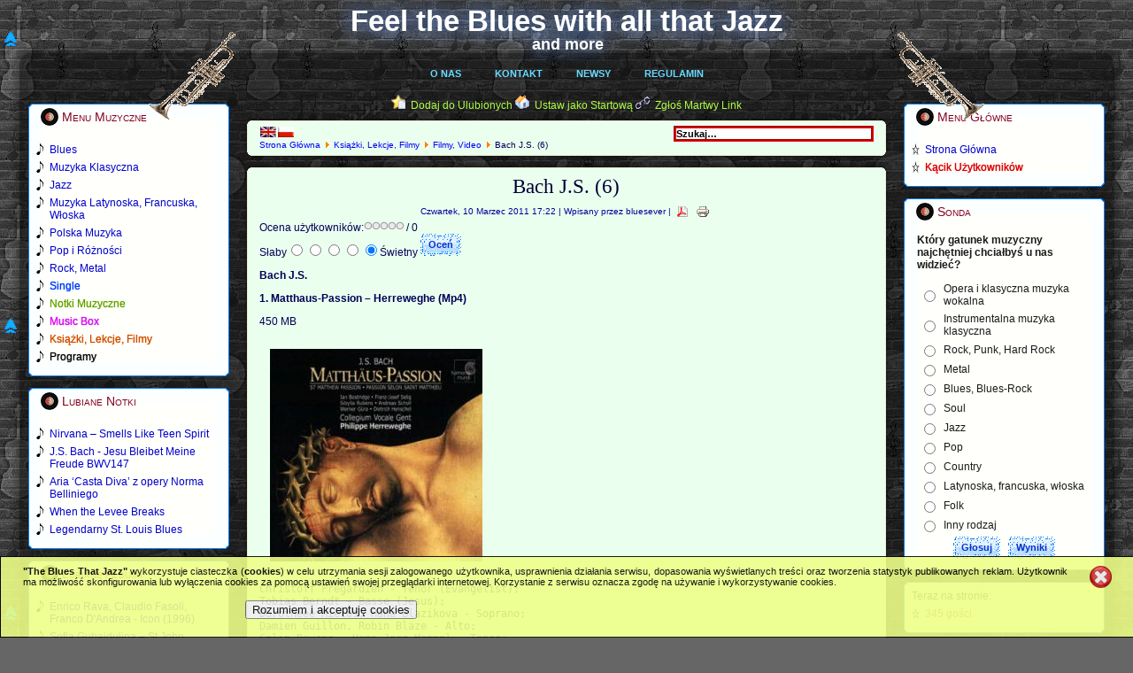

--- FILE ---
content_type: text/css
request_url: http://theblues-thatjazz.com/templates/bluesjazz-new-colours/css/template.css
body_size: 7160
content:
/* begin Page */

/* Generated with Artisteer version 2.2.0.17307, file checksum is 69A946DF. */

body
{
	margin: 0 auto;
	padding: 0;
	background-color: #666666; /* original bg color #E9B489; #0099FF; */
	background-image: url('../images/Page-BgTexture.jpg');
	background-repeat: repeat;
	background-attachment: scroll;
	background-position: top left;
}

#sittitadd a:focus
{
  -moz-outline: none;
}

#sitetitle
{
	font: Verdana, Arial, Helvetica, sans-serif;
	font-size: 275%; 
	font-weight: bolder;
	position: relative;
	padding-top: 5px;
	padding-bottom: 5px;
	text-align: center;
	z-index: 1;
	/* background: transparent url(../images/Header.PNG); */
}

#sitetitle a, #sitetitle a:link, #sitetitle a:visited, #sitetitle a:hover
{
	color: #FFFFFC !important;
	text-shadow: #6699FF 0px -0px 20px;
}

#sittitadd
{
	position: absolute;
	top: 40px;
	left: 50%;
	margin-left: -48px; 
	width: 98px;
	font-size: 55%; 
}

#hornleft
{
	position: absolute;
	top: 35px;
	left: 13%;
	z-index: 10001;
	width: 100px;
	height: 100px;
	background: url(../images/horn.gif) no-repeat;
}

#hornright
{
	position: absolute;
	top: 35px;
	right: 13%;
	z-index: 10001;
	width: 100px;
	height: 100px;
	background: url(../images/hornrt.gif) no-repeat;
}

#art-main
{
	position: relative;
	width: 100%;
	left: 0;
	top: 0;
}

#art-page-background-gradient
{
	position: absolute;
	background-image: url('../images/Page-BgGradient.jpg');
	background-repeat: repeat-x;
	top:0;
	width:100%;
	height: 900px;
	
}

#art-page-background-gradient
{
	background-position: top left;
}


.cleared
{
	float: none;
	clear: both;
	margin: 0;
	padding: 0;
	border: none;
	font-size:1px;
}


form
{
	padding:0 !important;
	margin:0 !important;
}

table.position
{
	position: relative;
	width: 100%;
	table-layout: fixed;
}
/* end Page */

/* begin Box, Sheet */
.art-Sheet
{
	position:relative;
	z-index:0;
	margin:0 auto;
	min-width: 1005px !important;
	max-width: 1260px !important;
	width: 100%;
	min-height:73px;
}

.art-Sheet-body
{
	position: relative;
	z-index:1;
	padding: 12px;
}

.art-Sheet-tr, .art-Sheet-tl, .art-Sheet-br, .art-Sheet-bl, .art-Sheet-tc, .art-Sheet-bc,.art-Sheet-cr, .art-Sheet-cl
{
	position:absolute;
	z-index:-1;
}            

.art-Sheet-tr, .art-Sheet-tl, .art-Sheet-br, .art-Sheet-bl
{
	width: 120px;
	height: 120px;
	background-image: url('../images/Sheet-s.png');
}

.art-Sheet-tl
{
	top:0;
	left:0;
	clip: rect(auto, 60px, 60px, auto);
}

.art-Sheet-tr
{
	top: 0;
	right: 0;
	clip: rect(auto, auto, 60px, 60px);
}

.art-Sheet-bl
{
	bottom: 0;
	left: 0;
	clip: rect(60px, 60px, auto, auto);
}

.art-Sheet-br
{
	bottom: 0;
	right: 0;
	clip: rect(60px, auto, auto, 60px);
}

.art-Sheet-tc, .art-Sheet-bc
{
	left: 60px;
	right: 60px;
	height: 120px;
	background-image: url('../images/Sheet-h.png');
}

.art-Sheet-tc
{
	top: 0;
	clip: rect(auto, auto, 60px, auto);
}

.art-Sheet-bc
{
	bottom: 0;
	clip: rect(60px, auto, auto, auto);
}

.art-Sheet-cr, .art-Sheet-cl
{
	top: 60px;
	bottom: 60px;
	width: 120px;
	background-image: url('../images/Sheet-v.png');
}

.art-Sheet-cr
{
	right:0;
	clip: rect(auto, auto, auto, 60px);
}

.art-Sheet-cl
{
	left:0;
	clip: rect(auto, 60px, auto, auto);
}

.art-Sheet-cc
{
	position:absolute;
	z-index:-1;
	top: 60px;
	left: 60px;
	right: 60px;
	bottom: 60px;
	background-image: url('../images/Sheet-c.png');
}


.art-Sheet
{
	margin-top: 0px !important;
}

#art-page-background-simple-gradient, #art-page-background-gradient, #art-page-background-glare
{
	min-width: 1005px !important;
	max-width: 1260px !important;
	width: 100%;
}

/* end Box, Sheet */

/* begin Menu */
/* menu structure */

.art-menu a, .art-menu a:link, .art-menu a:visited, .art-menu a:hover
{
	text-align:left;
	text-decoration:none;
	outline:none;
	letter-spacing:normal;
	word-spacing:normal;
}

.art-menu, .art-menu ul
{
	margin: 0;
	padding: 0;
	border: 0;
	list-style-type: none;
	display: block;
}

.art-menu li
{
	margin: 0;
	padding: 0;
	border: 0;
	display: block;
	float: left;
	position: relative;
	z-index: 5;
	background:none;
}

.art-menu li:hover
{
	z-index: 10000;
	white-space: normal;
}

.art-menu li li
{
	float: none;
}

.art-menu ul
{
	visibility: hidden;
	position: absolute;
	z-index: 10;
	left: 0;
	top: 0;
	background:none;
}

.art-menu li:hover>ul
{
	visibility: visible;
	top: 100%;
}

.art-menu li li:hover>ul
{
	top: 0;
	left: 100%;
}

.art-menu:after, .art-menu ul:after
{
	content: ".";
	height: 0;
	display: block;
	visibility: hidden;
	overflow: hidden;
	clear: both;
}
.art-menu, .art-menu ul
{
	min-height: 0;
}

.art-menu ul
{
	background-image: url(../images/spacer.gif);
	padding: 10px 30px 30px 30px;
	margin: -10px 0 0 -30px;
}

.art-menu ul ul
{
	padding: 30px 30px 30px 10px;
	margin: -30px 0 0 -10px;
}

div.art-nav-center
{
	position:relative;
	float:right; 
	right:50%;
}

ul.art-menu
{
	position:relative;
	float:left; 
	left:50%;
}

/* menu structure */

.art-menu
{
	padding: 12px 12px 12px 12px;
}

.art-nav
{
	position: relative;
	height: 47px;
	z-index: 100;
}

/* end Menu */

/* begin MenuItem */
.art-menu ul li
{
	clear: both;
}

.art-menu a
{
	position:relative;
	display: block;
	overflow:hidden;
	height: 23px;
	cursor: pointer;
	text-decoration: none;
	margin-right: 6px;
	margin-left: 6px;
}

.art-menu a .r, .art-menu a .l
{
	position:absolute;
	display: block;
	top:0;
	z-index:-1;
	height: 69px;
	background-image: url('../images/MenuItem.png');
}

.art-menu a .l
{
	left:0;
	right:6px;
}

.art-menu a .r
{
	width:412px;
	right:0;
	clip: rect(auto, auto, auto, 406px);
}

.art-menu a .t 
{
	font-family: Verdana, Geneva, Arial, Helvetica, Sans-Serif;
	font-size: 11px;
	font-style: normal;
	font-weight: bold;
	text-decoration: none;
	text-transform: uppercase;
	color: #67DAFF; /* kolor napis�w w top menu w spoczynku */
	padding: 0 7px;
	margin: 0 6px;
	line-height: 23px;
	text-align: center;
}

.art-menu a:hover .l, .art-menu a:hover .r
{
	top:-23px;
}

.art-menu li:hover>a .l, .art-menu li:hover>a .r
{
	top:-23px;
}

.art-menu li:hover a .l, .art-menu li:hover a .r
{
	top:-23px;
}
.art-menu a:hover .t
{
	color: #FFFFFC; /* ??? */
}

.art-menu li:hover a .t
{
	color: #FFFFFC; /* ??? */
}

.art-menu li:hover>a .t
{
	color: #FFFFFC; /* kolor napis�w w top menu po najechaniu */
}


.art-menu a.active .l, .art-menu a.active .r
{
	top: -46px;
}

.art-menu a.active .t
{
	color: #0080FF; /* ??? */
}

/* end MenuItem */

/* begin ContentLayout */
.art-contentLayout
{
	position: relative;
	margin-bottom: 7px;
	min-width: 982px !important;
	max-width: 1260px !important;
	width: 100%;
	margin-left:auto;
	margin-right:auto;
}
/* end ContentLayout */

/* begin Box, Block */
.art-Block
{
	position:relative;
	z-index:0;
	margin:0 auto;
	min-width:27px;
	min-height:27px;
}

.art-Block-body
{
	position: relative;
	z-index:1;
	padding: 3px;
}

.art-Block-tr, .art-Block-tl, .art-Block-br, .art-Block-bl, .art-Block-tc, .art-Block-bc,.art-Block-cr, .art-Block-cl
{
	position:absolute;
	z-index:-1;
}

.art-Block-tr, .art-Block-tl, .art-Block-br, .art-Block-bl
{
	width: 38px;
	height: 38px;
	background-image: url('../images/Block-s.png');
}

.art-Block-tl
{
	top:0;
	left:0;
	clip: rect(auto, 19px, 19px, auto);
}

.art-Block-tr
{
	top: 0;
	right: 0;
	clip: rect(auto, auto, 19px, 19px);
}

.art-Block-bl
{
	bottom: 0;
	left: 0;
	clip: rect(19px, 19px, auto, auto);
}

.art-Block-br
{
	bottom: 0;
	right: 0;
	clip: rect(19px, auto, auto, 19px);
}

.art-Block-tc, .art-Block-bc
{
	left: 19px;
	right: 19px;
	height: 38px;
	background-image: url('../images/Block-h.png');
}

.art-Block-tc
{
	top: 0;
	clip: rect(auto, auto, 19px, auto);
}

.art-Block-bc
{
	bottom: 0;
	clip: rect(19px, auto, auto, auto);
}

.art-Block-cr, .art-Block-cl
{
	top: 19px;
	bottom: 19px;
	width: 38px;
	background-image: url('../images/Block-v.png');
}

.art-Block-cr
{
	right:0;
	clip: rect(auto, auto, auto, 19px);
}

.art-Block-cl
{
	left:0;
	clip: rect(auto, 19px, auto, auto);
}

.art-Block-cc
{
	position:absolute;
	z-index:-1;
	top: 19px;
	left: 19px;
	right: 19px;
	bottom: 19px;
	background-color: #FFFFFC; /* srodek prawego i lewego menu */
}


.art-Block
{
	margin: 7px;
}

/* end Box, Block */

/* begin BlockHeader */
.art-BlockHeader
{
	position:relative;
	z-index:0;
	height: 30px;
	padding: 0 9px;
	margin-bottom: 0px;
}

.art-BlockHeader .t
{
	height: 30px;
	color: #860022; /* tytuly prawego i lewego menu #000099; */
	font-family: Verdana, Geneva, Arial, Helvetica, Sans-Serif;
	font-size: 14px;
	font-variant: small-caps;
	white-space : nowrap;
	padding: 0 7px;
	line-height: 30px;
}

.art-header-tag-icon
{
	display:inline-block;
	background-position:left top;
	background-image: url('../images/BlockHeaderIcon.png');
	padding:0 0 0 17px;
	background-repeat: no-repeat;
	min-height: 20px;
	margin: 0 0 0 5px;
}


/* end BlockHeader */

/* begin Box, BlockContent */
.art-BlockContent
{
	position:relative;
	z-index:0;
	margin:0 auto;
	min-width:1px;
	min-height:1px;
}

.art-BlockContent-body
{
	position: relative;
	z-index:1;
	padding: 9px;
}

.art-BlockContent-body
{
	color: #1A1A1A; /* tresc prawego menu #1A1A1A */
	font-family: Verdana, Geneva, Arial, Helvetica, Sans-Serif;
	font-size: 12px;
}

.art-BlockContent-body a:link, .art-BlockContent-body a:visited, .art-BlockContent-body a.visited
{
	color: #0000CC; /* tresc lewego menu oraz allegro i chomika #0000CC; */
	font-family: Verdana, Geneva, Arial, Helvetica, Sans-Serif;
	text-decoration: none;
}

.item48 a:link, .item48 a:visited
{
	color: #FF00FF !important; 
	text-shadow: #6600CC 0px -0px 1px;
}

.item48 a:hover, .item48 a.hover
{
	color: #FF00FF !important; font-size: 13px;
	text-shadow: #FF66FF 0px -0px 1px;
}

.item27 a:link, .item27 a:visited
{
	color: #669900 !important; 
	text-shadow: #66CC00 0px -0px 1px;
}

.item27 a:hover, .item27 a.hover
{
	color: #669900 !important; font-size: 13px;
	text-shadow: #66FF00 0px -0px 1px;
}

.item53 a:link, .item53 a:visited
{
	color: #0033FF !important; 
	text-shadow: #0066FF 0px -0px 1px;
}

.item53 a:hover, .item53 a.hover
{
	color: #0033FF !important; font-size: 13px;
	text-shadow: #00CCFF 0px -0px 1px;
}

.item49 a:link, .item49 a:visited
{
	color: #CC0000 !important; 
	text-shadow: #FF0000 0px -0px 1px;
}

.item49 a:hover, .item49 a.hover
{
	color: #CC0000 !important; font-size: 13px;
	text-shadow: #FF6666 0px -0px 1px;
}

.item55 a:link, .item55 a:visited
{
	color: #D24400 !important; 
	text-shadow: #D27700 0px -0px 1px;
}

.item55 a:hover, .item55 a.hover
{
	color: #D24400 !important; font-size: 13px;
	text-shadow: #D2BBBB 0px -0px 1px;
}

.item56 a:link, .item56 a:visited
{
	color: #000000 !important; 
	text-shadow: #333333 0px -0px 1px;
}

.item56 a:hover, .item56 a.hover
{
	color: #000000 !important; font-size: 13px;
	text-shadow: #444444 0px -0px 1px;
}

.art-BlockContent-body a:hover, .art-BlockContent-body a.hover
{
	color: #0099FF; /* tresc pr i lew menu hover */
	font-family: Verdana, Geneva, Arial, Helvetica, Sans-Serif;
}

.art-BlockContent-body ul
{
	list-style-type: none;
	color: #9F581D;
	margin:0;
	padding:0;
}

.art-BlockContent-body li
{
	font-family: Verdana, Geneva, Arial, Helvetica, Sans-Serif;
	font-size: 12px;
}

.art-BlockContent-body ul li
{
	padding:0px 0 0px 15px;
	background-image: url('../images/BlockContentBullets.png');
	background-repeat:no-repeat;
	margin:0.5em 0 0.5em 0;
	line-height:1.2em;
}

#m23 li, #wol24 li
{
	background-image: url('../images/BlockContentBulletsalt.png');	
}

/* end Box, BlockContent */

/* begin Box, Post */
.art-Post
{
	position:relative;
	z-index:0;
	margin:0 auto;
	min-width:27px;
	min-height:27px;
}

.art-Post-body
{
	position: relative;
	z-index:1;
	padding: 7px;
}

.art-Post-tr, .art-Post-tl, .art-Post-br, .art-Post-bl, .art-Post-tc, .art-Post-bc,.art-Post-cr, .art-Post-cl
{
	position:absolute;
	z-index:-1;
}

.art-Post-tr, .art-Post-tl, .art-Post-br, .art-Post-bl
{
	width: 38px;
	height: 38px;
	background-image: url('../images/Post-s.png');
}

.art-Post-tl
{
	top:0;
	left:0;
	clip: rect(auto, 19px, 19px, auto);
}

.art-Post-tr
{
	top: 0;
	right: 0;
	clip: rect(auto, auto, 19px, 19px);
}

.art-Post-bl
{
	bottom: 0;
	left: 0;
	clip: rect(19px, 19px, auto, auto);
}

.art-Post-br
{
	bottom: 0;
	right: 0;
	clip: rect(19px, auto, auto, 19px);
}

.art-Post-tc, .art-Post-bc
{
	left: 19px;
	right: 19px;
	height: 38px;
	background-image: url('../images/Post-h.png');
}

.art-Post-tc
{
	top: 0;
	clip: rect(auto, auto, 19px, auto);
}

.art-Post-bc
{
	bottom: 0;
	clip: rect(19px, auto, auto, auto);
}

.art-Post-cr, .art-Post-cl
{
	top: 19px;
	bottom: 19px;
	width: 38px;
	background-image: url('../images/Post-v.png');
}

.art-Post-cr
{
	right:0;
	clip: rect(auto, auto, auto, 19px);
}

.art-Post-cl
{
	left:0;
	clip: rect(auto, 19px, auto, auto);
}

.art-Post-cc
{
	position:absolute;
	z-index:-1;
	top: 19px;
	left: 19px;
	right: 19px;
	bottom: 19px;
	background-color: #EBFFEF;
}


.art-Post
{
	margin: 7px;
}

/* Start images */
a img
{
	border: 0;
}

.art-article img, img.art-article
{
	margin: 1em;
}

.art-metadata-icons img
{
	border: none;
	vertical-align: middle;
	margin:2px;
}
/* Finish images */

/* Start tables */

.art-article table, table.art-article
{
	border-collapse: collapse;
	margin: 1px;
	width:auto;
}

.art-article table, table.art-article .art-article tr, .art-article th, .art-article td
{
	background-color:Transparent;
}


.art-article th
{
	text-align:center;
	vertical-align:middle;
	padding: 7px;
}

/* Finish tables */
/* end Box, Post */

/* begin PostHeaderIcon */
.art-PostHeaderIcon-wrapper
{
	text-decoration:none;
	margin: 0.2em 0;
	padding: 0;
	font-weight:normal;
	font-style:normal;
	letter-spacing:normal;
	word-spacing:normal;
	font-variant:normal;
	text-decoration:none;
	font-variant:normal;
	text-transform:none;
	text-align:left;
	text-indent:0;
	line-height:inherit;
	font-family: "Palatino Linotype", Georgia, "Times New Roman", Times, Serif;
	font-size: 23px;
	text-align: center;
	color: #000033;
}

.art-PostHeaderIcon-wrapper, .art-PostHeaderIcon-wrapper a, .art-PostHeaderIcon-wrapper a:link, .art-PostHeaderIcon-wrapper a:visited, .art-PostHeaderIcon-wrapper a:hover
{
	font-family: "Palatino Linotype", Georgia, "Times New Roman", Times, Serif;
	font-size: 23px;
	text-align: center;
	color: #000033; /* latest notes & albums */
}

/* end PostHeaderIcon */

/* begin PostHeader */
.art-PostHeader a:link
{
  font-family: "Palatino Linotype", Georgia, "Times New Roman", Times, Serif;
  text-decoration: none;
  color: #424242; /* FP title link */
}

.art-PostHeader a:visited, .art-PostHeader a.visited
{
  font-family: "Palatino Linotype", Georgia, "Times New Roman", Times, Serif;
  text-decoration: none;
  color: #703E15; /* FP title link */
}

.art-PostHeader a:hover, .art-PostHeader a.hovered
{
  font-family: "Palatino Linotype", Georgia, "Times New Roman", Times, Serif;
  text-decoration: none;
  color: #C6963F; /* FP title link */
}
/* end PostHeader */

/* begin PostIcons */
.art-PostHeaderIcons
{
	padding:1px;
}

.art-PostHeaderIcons, .art-PostHeaderIcons a, .art-PostHeaderIcons a:link, .art-PostHeaderIcons a:visited, .art-PostHeaderIcons a:hover, .modifydate
{
	font-family: Verdana, Geneva, Arial, Helvetica, Sans-Serif;
	font-size: 10px;
	font-style: normal;
	font-weight: normal;
	text-align: center;
	color: #000099; /* FP napisy napisany */
}

.art-PostHeaderIcons a, .art-PostHeaderIcons a:link, .art-PostHeaderIcons a:visited, .art-PostHeaderIcons a:hover
{
	margin:0;
}

.art-PostHeaderIcons a:link
{
	font-family: Verdana, Geneva, Arial, Helvetica, Sans-Serif;
	font-style: italic;
	font-weight: normal;
	text-decoration: none;
	color: #4F4F4F;
}

.art-PostHeaderIcons a:visited, .art-PostHeaderIcons a.visited
{
	font-style: italic;
	font-weight: normal;
	text-decoration: none;
	color: #4F4F4F;
}

.art-PostHeaderIcons a:hover, .art-PostHeaderIcons a.hover
{
	font-family: Verdana, Geneva, Arial, Helvetica, Sans-Serif;
	font-style: italic;
	font-weight: normal;
	text-decoration: underline;
	color: #696969;
}
/* end PostIcons */

/* begin PostContent */
/* Content Text Font & Color (Default) */
body
{
  font-family: Verdana, Geneva, Arial, Helvetica, Sans-Serif;
  font-size: 12px;
  font-style: normal;
  font-weight: normal;
  color: #000055;
}

.art-PostContent
{
  font-family: Verdana, Geneva, Arial, Helvetica, Sans-Serif;
  font-style: normal;
  font-weight: normal;
  text-align: left;
  margin-left: 10px;
  margin-right: 10px;
  color: #000055; /* color of posts content*/
}

/* Start Content link style */
/*
The right order of link pseudo-classes: Link-Visited-Hover-Focus-Active.
http://www.w3schools.com/CSS/css_pseudo_classes.asp
http://meyerweb.com/eric/thoughts/2007/06/11/who-ordered-the-link-states/
*/
a
{
  font-family: Verdana, Geneva, Arial, Helvetica, Sans-Serif;
  text-decoration: none;
  color: #CCFF00;
}

/* Adds special style to an unvisited link. */
a:link
{
  font-family: Verdana, Geneva, Arial, Helvetica, Sans-Serif;
  text-decoration: none;
  color: #0000FF; /* #0000FF; */
}

/* Adds special style to a visited link. */
a:visited, a.visited
{
  font-family: Verdana, Geneva, Arial, Helvetica, Sans-Serif;
  text-decoration: none;
  color: #000066 /* #0000FF; */
}

.art-article a:visited, .art-article a.visited
{
  color: #0000FF; /* read more & add comment */
}

/* :hover - adds special style to an element when you mouse over it. */
a:hover, a.hover
{
  font-family: Verdana, Geneva, Arial, Helvetica, Sans-Serif;
  text-decoration: none;
  color: #9933FF; /* #9933FF; */
}

.art-article a:hover, .art-article a.hover
{
  color: #9933FF; /* read more & add comment */
}

.fav-art a:link, .fav-art a:visited
{
	color: #AFFF40;
}

.fav-art a:hover
{
	color: #FFCCFF;
	text-shadow: #FFCC00 0px -0px 3px, #FFCC00 0px -0px 3px;
}

.fav-art
{
	width: 100% !important;
}

.spo-top-art-left-one
{
	position: fixed;
	top: 5%;
}

.spo-top-art-left-two
{
	position: fixed;
	top: 50%;
}

.spo-top-art-left-three
{
	position: fixed;
	top: 95%;
}

/* Finish Content link style */

/* Resert some headings default style & links default style for links in headings*/
h1, h2, h3, h4, h5, h6,
h1 a, h2 a, h3 a, h4 a, h5 a, h6 a
h1 a:hover, h2 a:hover, h3 a:hover, h4 a:hover, h5 a:hover, h6 a:hover
h1 a:visited, h2 a:visited, h3 a:visited, h4 a:visited, h5 a:visited, h6 a:visited
{
  font-weight: normal;
  font-style: normal;
  text-decoration: none;
}


/* Start Content headings Fonts & Colors  */
h1, h1 a, h1 a:link, h1 a:visited, h1 a:hover
{
  font-family: "Palatino Linotype", Georgia, "Times New Roman", Times, Serif;
  font-size: 30px;
  color: #4F4F4F;
}

h2, h2 a, h2 a:link, h2 a:visited, h2 a:hover
{
  font-family: "Palatino Linotype", Georgia, "Times New Roman", Times, Serif;
  font-size: 28px;
  color: #4F4F4F;
}

h3, h3 a, h3 a:link, h3 a:visited, h3 a:hover
{
  font-family: "Palatino Linotype", Georgia, "Times New Roman", Times, Serif;
  font-size: 18px;
  color: #7A5C24;
}

h4, h4 a, h4 a:link, h4 a:visited, h4 a:hover
{
  font-family: "Palatino Linotype", Georgia, "Times New Roman", Times, Serif;
  font-size: 16px;
  color: #3C210B;
}

h5, h5 a, h5 a:link, h5 a:visited, h5 a:hover
{
  font-family: "Palatino Linotype", Georgia, "Times New Roman", Times, Serif;
  font-size: 14px;
  color: #3C210B;
}

h6, h6 a, h6 a:link, h6 a:visited, h6 a:hover
{
  font-family: "Palatino Linotype", Georgia, "Times New Roman", Times, Serif;
  font-size: 12px;
  color: #3C210B;
}
/* Finish Content headings Fonts & Colors  */


/* end PostContent */

/* begin PostBullets */
/* Start Content list */
ol, ul
{
	color: #006699; /* liczby artykulow w kategorii */
	margin:1em 0 1em 2em;
	padding:0;
	font-family: Verdana, Geneva, Arial, Helvetica, Sans-Serif;
	font-size: 12px;
}

li ol, li ul
{
	margin:0.5em 0 0.5em 2em;
	padding:0;
}

li 
{
	margin:0.2em 0;
	padding:0;
}

ul
{
	list-style-type: none;
}

ol
{
	list-style-position:inside;
	
}



.art-Post li
{
	padding:0px 0 0px 14px;
	line-height:1.2em;
}

.art-Post ol li, .art-Post ul ol li
{
	background: none;
	padding-left:0;
}

.art-Post ul li, .art-Post ol ul li 
{
	background-image: url('../images/PostBullets.png');
	background-repeat:no-repeat;
	padding-left:14px;
}


/* Finish Content list */
/* end PostBullets */

/* begin PostQuote */
/* Start blockquote */
blockquote p
{
	color: #181207;
	font-family: Verdana, Geneva, Arial, Helvetica, Sans-Serif;
}

blockquote
{
		margin:10px 10px 10px 50px;
	padding:5px 5px 5px 27px;
	background-color:#EFE1C8;
	background-image:url('../images/PostQuote.png');
	background-position:left top;
	background-repeat:no-repeat;
}


/* Finish blockuote */
/* end PostQuote */

/* begin Button */
.art-button-wrapper .art-button
{
	display:inline-block;
	width: auto;
	outline:none;
	border:none;
	background:none;
	line-height:25px;
	margin:0 !important;
	padding:0 !important;
	overflow: visible;
	cursor: default;
	text-decoration: none !important;
	z-index:0;
}

.art-button-wrapper
{
	display:inline-block;
	position:relative;
	height: auto;
	overflow:hidden;
	white-space: nowrap;
	width: auto;
	z-index:0;
}

.art-button-wrapper .art-button
{
	display:block;
	height: 25px;
	font-family: Verdana, Geneva, Arial, Helvetica, Sans-Serif;
	font-size: 11px;
	font-style: normal;
	font-weight: bold;
	white-space: nowrap;
	text-align: left;
	padding: 0 9px !important;
	line-height: 25px;
	text-decoration: none !important;
	color: #0033CC !important; /* napisy na przyciskach */
}

input, select
{
	font-family: Verdana, Geneva, Arial, Helvetica, Sans-Serif;
	font-size: 11px;
	font-style: normal;
	font-weight: bold;
}

.art-button-wrapper.hover .art-button, .art-button:hover
{
	color: #CCFFFF !important;
	text-decoration: none !important;
}

.art-button-wrapper.active .art-button
{
	color: #FFFFFC !important;
}

.art-button-wrapper .l, .art-button-wrapper .r
{
	display:block;
	position:absolute;
	z-index:-1;
	height: 75px;
	background-image: url('../images/Button.png');
}

.art-button-wrapper .l
{
	left:0;
	right:8px;
}

.art-button-wrapper .r
{
	width:409px;
	right:0;
	clip: rect(auto, auto, auto, 401px);
}

.art-button-wrapper.hover .l, .art-button-wrapper.hover .r
{
	top: -25px;
}

.art-button-wrapper.active .l, .art-button-wrapper.active .r
{
	top: -50px;
}


/* end Button */

/* begin Footer */
.art-Footer
{
	position:relative;
	z-index:0;
	overflow:hidden;
	min-width: 982px !important;
	max-width: 1260px !important;
	width: 100%;
	margin-left:auto;
	margin-right:auto;
}

.art-Footer .art-Footer-inner
{
	height:1%;
	position: relative;
	z-index: 0;
	padding: 20px;
	text-align: center;
}

.art-Footer .art-Footer-background
{
	position: absolute;
	z-index:-1;
	background-repeat: repeat-x;
	background-image: url('../images/Footer.png');
	width: 100%;
	margin-left:auto;
	margin-right:auto;
	height: 150px;
	bottom:0;
	left:0;
}

.art-rss-tag-icon
{
	position: relative;
	display:block;
	float:left;
	background-image: url('../images/livemarks.png');
	background-position: center right;
	background-repeat: no-repeat;
	margin: 0 5px 0 0;
	height: 32px;
	width: 17px;
}

.art-Footer .art-Footer-text p
{
	margin: 0;
}

.art-Footer .art-Footer-text
{
	display:inline-block;
	color: #FFFFFC;
	font-family: Verdana, Geneva, Arial, Helvetica, Sans-Serif;
	font-size: 11px;
}

.art-Footer .art-Footer-text a:link
{
	text-decoration: none;
	color: #FF9900;
	font-family: Verdana, Geneva, Arial, Helvetica, Sans-Serif;
	text-decoration: none;
}

.art-Footer .art-Footer-text a:visited
{
	text-decoration: none;
	color: #FF9900;
	font-family: Verdana, Geneva, Arial, Helvetica, Sans-Serif;
	text-decoration: none;
}

.art-Footer .art-Footer-text a:hover
{
	text-decoration: none;
	color: #FFCC00;
	font-family: Verdana, Geneva, Arial, Helvetica, Sans-Serif;
	text-decoration: none;
}
/* end Footer */

/* begin PageFooter */
.art-page-footer, .art-page-footer a, .art-page-footer a:link, .art-page-footer a:visited, .art-page-footer a:hover
{
	font-family:Arial;
	font-size:9px;
	letter-spacing:normal;
	word-spacing:normal;
	font-style: normal;
	font-weight:normal;
	color: #FFFFFF;
	text-decoration:underline;
}

.art-page-footer
{
	margin:1em;
	text-align:center;
	text-decoration:none;
	color: #FFFFFC;
}
/* end PageFooter */

/* begin LayoutCell */
.art-contentLayout .art-sidebar1
{
	position: relative;
	margin: 0;
	padding: 0;
	border: 0;
	float: left;
	overflow: hidden;
	width: 20%;
}
/* end LayoutCell */

/* begin LayoutCell */
.art-contentLayout .art-content
{
	position: relative;
	margin: 0;
	padding: 0;
	border: 0;
	float: left;
	overflow: hidden;
	width: 60%;
}
.art-contentLayout .art-content-sidebar1
{
	position: relative;
	margin: 0;
	padding: 0;
	border: 0;
	float: left;
	overflow: hidden;
	width: 80%;
}
.art-contentLayout .art-content-sidebar2
{
	position: relative;
	margin: 0;
	padding: 0;
	border: 0;
	float: left;
	overflow: hidden;
	width: 80%;
}
.art-contentLayout .art-content-wide
{
	position: relative;
	margin: 0;
	padding: 0;
	border: 0;
	float: left;
	overflow: hidden;
	width: 100%;
}
/* end LayoutCell */

/* begin LayoutCell */
.art-contentLayout .art-sidebar2
{
	position: relative;
	margin: 0;
	padding: 0;
	border: 0;
	float: left;
	overflow: hidden;
	width: 20%;
}
/* end LayoutCell */



.art-contentLayout li
{
	float: none;
}

table.moduletable th
{
	font-size: 140%;
	padding: .5em 0em;
}

#footer
{
	text-align: center;
}

.breadcrumbs
{
	display: inline;
	float: left;
	font-size: 10px;
	margin: 0 !important;
}

.contentpaneopen span.small, .contentpaneopen td.createdate, .contentpaneopen td.modifydate
{
	font-size: 75%;
	padding-bottom: 1em;
}

.column_separator 
{
	padding-left: .4em;
}

.pagination span
{
	padding: 2px;
}

.pagination a
{
	padding: 2px;
}

div.offline
{
	background: #fffebb;
	width: 100%;
	position: absolute;
	top: 0;
	left: 0;
	font-size: 1.2em;
	padding: 5px;
}

span.pathway
{
	display: block;
	margin: 0 20px;
	height: 16px;
	line-height: 16px;
	overflow: hidden;
}

/* headers */
table.moduletable th, legend
{
	margin: 0;
	font-weight: bold;
	font-family: Helvetica,Arial,sans-serif;
	font-size: 1.5em;
	padding-left: 0px;
	margin-bottom: 10px;
	text-align: left;
}

/* form validation */
.invalid
{
	border-color: #ff0000;
}

label.invalid
{
	color: #ff0000;
}


/** overlib **/

.ol-foreground
{
	background-color: #f6f6f6;
}

.ol-background
{
	background-color: #666;
}

.ol-textfont
{
	font-family: Arial, Helvetica, sans-serif;
	font-size: 10px;
}

.ol-captionfont
{
	font-family: Arial, Helvetica, sans-serif;
	font-size: 12px;
	color: #f6f6f6;
	font-weight: bold;
}

.ol-captionfont a
{
	color: #0B55C4;
	text-decoration: none;
	font-size: 12px;
}

/* spacers */
span.article_separator
{
	display: none;
}

.column_separator
{
	padding-left: 10px;
}

td.buttonheading img
{
	border: none;
}

.clr
{
	clear: both;
}

div#maindivider
{
	border-top: 1px solid #ddd;
	margin-bottom: 10px;
	overflow: hidden;
	height: 1px;
}

table.blog span.article_separator
{
	display: none;
}

/* edit button */
.contentpaneopen_edit
{
	float: left;
}

/* table of contents */
table.contenttoc
{
	margin: 5px;
	border: 1px solid #ccc;
	padding: 5px;
	float: right;
}

table.contenttoc td
{
	padding: 0 5px;
}


/* content tables */
td.sectiontableheader
{
	background: #efefef;
	color: #333;
	font-weight: bold;
	padding: 4px;
	border-right: 1px solid #fff;
}

tr.sectiontableentry0 td,
tr.sectiontableentry1 td,
tr.sectiontableentry2 td
{
	padding: 4px;
}

td.sectiontableentry0,
td.sectiontableentry1,
td.sectiontableentry2
{
	padding: 3px;
}


/* content styles */
table.contentpaneopen, table.contentpane
{
	margin: 0;
	padding: 0;
	width: auto;
}

table.contentpaneopen li
{
	margin-bottom: 5px;
}

table.contentpaneopen fieldset
{
	border: 0;
	border-top: 1px solid #ddd;
}

table.contentpaneopen h3
{
	margin-top: 25px;
}

table.contentpaneopen h4
{
	font-family: Arial, Helvetica, sans-serif;
	color: #333;
}

.highlight
{
	background-color: #fffebb;
}

/* module control elements */
table.user1user2 div.moduletable
{
	margin-bottom: 0px;
}

div.moduletable, div.module
{
	margin-bottom: 25px;
}

div.module_menu h3
{
	font-family: Helvetica, Arial, sans-serif;
	font-size: 12px;
	font-weight: bold;
	color: #eee;
	margin: -23px -4px 5px -5px;
	padding-left: 10px;
	padding-bottom: 2px;
}

div.module_menu
{
	margin: 0;
	padding: 0;
	margin-bottom: 15px;
}

div.module_menu div div div
{
	padding: 10px;
	padding-top: 30px;
	padding-bottom: 15px;
	width: auto;
}

div.module_menu div div div div
{
	background: none;
	padding: 0;
}

div.module_menu ul
{
	margin: 10px 0;
	padding-left: 20px;
}

div.module_menu ul li a:link, div.module_menu ul li a:visited
{
	font-weight: bold;
}

#leftcolumn div.module
{
	padding: 0 10px;
}

#leftcolumn div.module table
{
	width: auto;
}

/* forms */
table.adminform textarea
{
	width: 493px;
	height: 400px;
	font-size: 1em;
	color: #000099;
}

div.search input
{
	background: #FFFFFF;
	display: inline;
	float: right;
	width: 220px;
	border: 3px groove #FF0000;
	margin-left: 0px;
	padding: 0px !important;
}

form#form-login
{
	text-align: left;
}

form#form-login fieldset
{
	border: 0 none;
	margin: 0;
	padding: 0.2em;
}

form#form-login ul
{
	list-style-type: none;
	margin: 0;
	padding: 0;
}

form#form-login ul li
{
	background-image: none;
	padding: 0;
}

#modlgn_username, #modlgn_passwd
{
	width: 90%;
}

#form-login-username, #form-login-password, #form-login-remember
{
	display: block;
	margin: 0;
}

form#com-form-login
{
	text-align: left;
}

form#com-form-login fieldset
{
	border: 0 none;
	margin: 0;
	padding: 0.2em;
}

form#com-form-login ul
{
	list-style-type: none;
	margin: 0;
	padding: 0;
}

form#com-form-login ul li
{
	background-image: none;
	padding: 0;
}

/* thumbnails */
div.mosimage
{
	margin: 5px;
}

div.mosimage_caption {
	font-size: .90em;
	color: #666;
}

div.caption
{
	padding: 0 10px 0 10px;
}

div.caption img
{
	border: 1px solid #CCC;
}

div.caption p
{
	font-size: .90em;
	color: #666;
	text-align: center;
}

/* Parameter Table */
table.paramlist
{
	margin-top: 5px;
}

table.paramlist td.paramlist_key
{
	width: 116px;
	text-align: left;
	height: 30px;
}

div.message
{
	font-weight: bold;
	font-size: 14px;
	color: #c30;
	text-align: center;
	width: auto;
	background-color: #f9f9f9;
	border: solid 1px #d5d5d5;
	margin: 3px 0px 10px;
	padding: 3px 20px;
}

/* Banners module */

/* Default skyscraper style */
.banneritem img
{
	display: block;
	margin-left: auto;
	margin-right: auto;
}

/* Text advert style */

.banneritem_text
{
	padding: 4px;
	font-size: 11px;
}

.bannerfooter_text
{
	padding: 4px;
	font-size: 11px;
	background-color: #f7f7f7;
	text-align: right;
}

/* System Messages */
/* see system general.css */

.pagination span
{
	padding: 2px;
}

.pagination a
{
	padding: 2px;
}

/* Polls */
.pollstableborder
{
	margin-top: 8px;
}


.pollstableborder td
{
	text-align: left;
	
}

/* WebLinks */
span.description
{
	display: block;
	padding-left: 30px;
}

/* Frontend Editing*/
fieldset
{
	border: 1px solid #ccc;
	margin-top: 15px;
	padding: 15px;
}

legend
{
	margin: 0;
	padding: 0 10px;
}

td.key
{
	border-bottom: 1px solid #eee;
	color: #666;
}

/* Tooltips */

.tool-tip
{
	float: left;
	background: #ffc;
	border: 1px solid #d4d5aa;
	padding: 5px;
	max-width: 200px;
}

.tool-title
{
	padding: 0;
	margin: 0;
	font-size: 100%;
	font-weight: bold;
	margin-top: -15px;
	padding-top: 15px;
	padding-bottom: 5px;
	background: url(../../system/images/selector-arrow.png) no-repeat;
}

.tool-text
{
	font-size: 100%;
	margin: 0;
}

/* System Standard Messages */
#system-message
{
	margin-bottom: 20px;
}

#system-message dd.message ul
{
	background: #c3d2e5 url(../../system/images/notice-info.png) 4px center no-repeat;
	border-top: 3px solid #de7a7b;
	border-bottom: 3px solid #de7a7b;
	margin:0px;
	padding-left: 40px;
	text-indent:0px;
}

/* System Error Messages */
#system-message dd.error ul
{
	color: #c00;
	background: #e6c0c0 url(../../system/images/notice-alert.png) 4px center no-repeat;
	border-top: 3px solid #DE7A7B;
	border-bottom: 3px solid #DE7A7B;
	margin: 0px;
	padding-left: 40px;
	text-indent: 0px;
}

/* System Notice Messages */
#system-message dd.notice ul
{
	color: #c00;
	background: #efe7b8 url(../../system/images/notice-note.png) 4px center no-repeat;
	border-top: 3px solid #f0dc7e;
	border-bottom: 3px solid #f0dc7e;
	margin: 0px;
	padding-left: 40px;
	text-indent: 0px;
 }

#syndicate
{
	float: left;
	padding-left: 25px;
}

/* Component Specific Fixes */

#component-contact table td
{
	padding: 2px 0;
}

.breadcrumbs img
{
	margin: 0px;
	padding: 0px;
	border: 0px;
}

.mceToolbarTop {
	white-space: normal;
}

.mceEditor
{
	background: none;
}

#archive-list
{
	list-style-type: none;
	margin: 0px;
	padding: 0px;
}

#archive-list li
{
	list-style-type: none;
	background-image: none;
	margin-left: 0px;
	padding-left: 0px;
}

#navigation
{
	text-align: center;
}

.article h3 img
{
	border: none;
	display: inline;
	margin: 0;
	padding: 0;
}

.art-Footer-text .moduletable
{
	border: none;
	margin: 0;
	padding: 0;
}

.pollstableborder td {
	vertical-align: middle;
}

.img_caption.left
{
	float: left;
	margin-right: 1em;
}

.img_caption.right
{
	float: right;
	margin-left: 1em;
}

.img_caption.left p
{
	clear: left;
	text-align: center;
}

.img_caption.right p
{
	clear: right;
	text-align: center;
}

.img_caption img
{
	margin: 0em;
}

.contentheading
{
font-family: "Palatino Linotype", Georgia, "Times New Roman", Times, Serif;
  font-size: 18px;
  color: #7A5C24;
}

.musicbox
{
	width: 100%;
	height: 345px;
	filter:alpha(opacity=60);
	opacity: 0.6;
	-moz-opacity:0.6;
}

#rules, #intromod
{
	margin-left: auto;
	margin-right: auto;
	width: 98%;
	background-color: #EBFFEF; 
	border: 2px solid #0000CC; /* #0000CC; */
	color: #000033;
	text-align: center; 
}

#intromod
{
	border: none;
}

#intromod a:visited, #intromod a.visited, #rules a:visited, #rules a.visited
{
	color: #0000FF;
}

#spo_box
{
	left: 50%;
	width: 280px;
	margin-left: -140px;
}

#yemail
{
	display: none;
}

#femail
{
	visibility: hidden;
}

.bidver
{
	margin: 0 auto;
	text-align: center;
}

#adhref
{
	margin-left: -11px;
	text-align: center;
	width: 100%;
}

/* Begin HELION related stuff */
.helion
{
	margin: 0 auto;
	text-align: center;
	font-size: 10px;
}

.left-hel
{
	float: left;
	font-size: 10px;
}

.left-hel ul li
{
	background-image: url('../images/BlockContentBulletsalt.png');
	font-size: 10px;
}

.hel-title, .hel-title a:link, .hel-title a:visited, .hel-title a:hover
{
	font-size: 14px;
	font-variant: small-caps;
}

.hel-str
{
	color: #FF0000;
}
/* End HELION related stuff */
